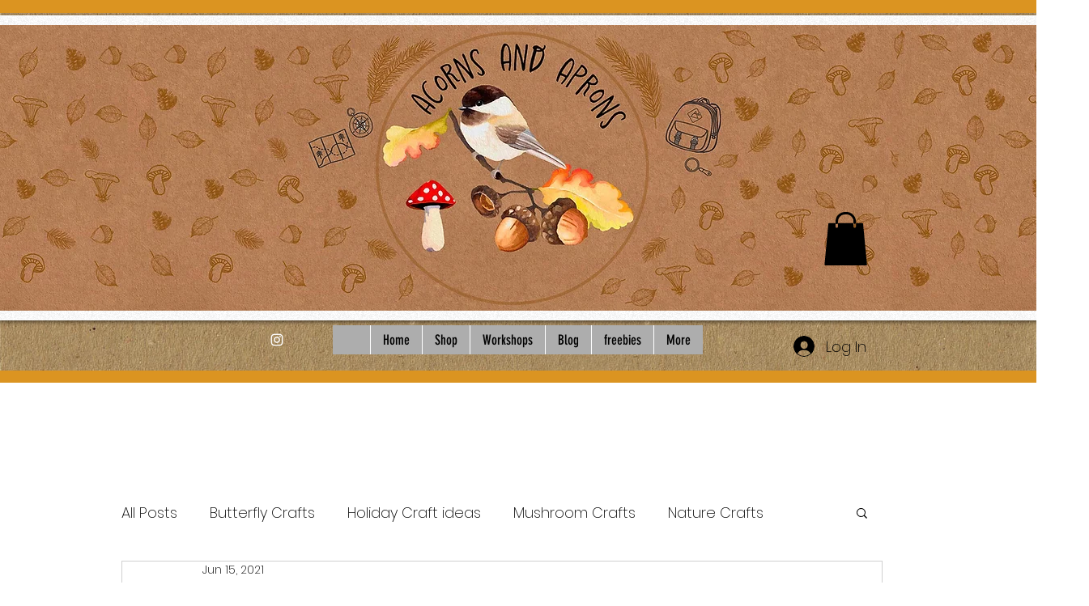

--- FILE ---
content_type: text/css; charset=utf-8
request_url: https://www.acornsandaprons.com/_serverless/pro-gallery-css-v4-server/layoutCss?ver=2&id=dsd4n-not-scoped&items=3777_640_640%7C3488_601_640%7C3373_566_640%7C3480_560_640&container=7532.359375_740_553.5_720&options=gallerySizeType:px%7CenableInfiniteScroll:true%7CtitlePlacement:SHOW_ON_HOVER%7CarrowsSize:23%7CimageMargin:5%7CgalleryLayout:4%7CscrollDirection:1%7CisVertical:false%7CgallerySizePx:300%7CcubeRatio:1.77%7CcubeType:fit%7CgalleryThumbnailsAlignment:none
body_size: -53
content:
#pro-gallery-dsd4n-not-scoped .pro-gallery-parent-container{ width: 740px !important; height: 554px !important; } #pro-gallery-dsd4n-not-scoped [data-hook="item-container"][data-idx="0"].gallery-item-container{opacity: 1 !important;display: block !important;transition: opacity .2s ease !important;top: 0px !important;left: 0px !important;right: auto !important;height: 554px !important;width: 554px !important;} #pro-gallery-dsd4n-not-scoped [data-hook="item-container"][data-idx="0"] .gallery-item-common-info-outer{height: 100% !important;} #pro-gallery-dsd4n-not-scoped [data-hook="item-container"][data-idx="0"] .gallery-item-common-info{height: 100% !important;width: 100% !important;} #pro-gallery-dsd4n-not-scoped [data-hook="item-container"][data-idx="0"] .gallery-item-wrapper{width: 554px !important;height: 554px !important;margin: 0 !important;} #pro-gallery-dsd4n-not-scoped [data-hook="item-container"][data-idx="0"] .gallery-item-content{width: 554px !important;height: 554px !important;margin: 0px 0px !important;opacity: 1 !important;} #pro-gallery-dsd4n-not-scoped [data-hook="item-container"][data-idx="0"] .gallery-item-hover{width: 554px !important;height: 554px !important;opacity: 1 !important;} #pro-gallery-dsd4n-not-scoped [data-hook="item-container"][data-idx="0"] .item-hover-flex-container{width: 554px !important;height: 554px !important;margin: 0px 0px !important;opacity: 1 !important;} #pro-gallery-dsd4n-not-scoped [data-hook="item-container"][data-idx="0"] .gallery-item-wrapper img{width: 100% !important;height: 100% !important;opacity: 1 !important;} #pro-gallery-dsd4n-not-scoped [data-hook="item-container"][data-idx="1"].gallery-item-container{opacity: 1 !important;display: block !important;transition: opacity .2s ease !important;top: 0px !important;left: 559px !important;right: auto !important;height: 554px !important;width: 520px !important;} #pro-gallery-dsd4n-not-scoped [data-hook="item-container"][data-idx="1"] .gallery-item-common-info-outer{height: 100% !important;} #pro-gallery-dsd4n-not-scoped [data-hook="item-container"][data-idx="1"] .gallery-item-common-info{height: 100% !important;width: 100% !important;} #pro-gallery-dsd4n-not-scoped [data-hook="item-container"][data-idx="1"] .gallery-item-wrapper{width: 520px !important;height: 554px !important;margin: 0 !important;} #pro-gallery-dsd4n-not-scoped [data-hook="item-container"][data-idx="1"] .gallery-item-content{width: 520px !important;height: 554px !important;margin: 0px 0px !important;opacity: 1 !important;} #pro-gallery-dsd4n-not-scoped [data-hook="item-container"][data-idx="1"] .gallery-item-hover{width: 520px !important;height: 554px !important;opacity: 1 !important;} #pro-gallery-dsd4n-not-scoped [data-hook="item-container"][data-idx="1"] .item-hover-flex-container{width: 520px !important;height: 554px !important;margin: 0px 0px !important;opacity: 1 !important;} #pro-gallery-dsd4n-not-scoped [data-hook="item-container"][data-idx="1"] .gallery-item-wrapper img{width: 100% !important;height: 100% !important;opacity: 1 !important;} #pro-gallery-dsd4n-not-scoped [data-hook="item-container"][data-idx="2"].gallery-item-container{opacity: 1 !important;display: block !important;transition: opacity .2s ease !important;top: 0px !important;left: 1084px !important;right: auto !important;height: 554px !important;width: 490px !important;} #pro-gallery-dsd4n-not-scoped [data-hook="item-container"][data-idx="2"] .gallery-item-common-info-outer{height: 100% !important;} #pro-gallery-dsd4n-not-scoped [data-hook="item-container"][data-idx="2"] .gallery-item-common-info{height: 100% !important;width: 100% !important;} #pro-gallery-dsd4n-not-scoped [data-hook="item-container"][data-idx="2"] .gallery-item-wrapper{width: 490px !important;height: 554px !important;margin: 0 !important;} #pro-gallery-dsd4n-not-scoped [data-hook="item-container"][data-idx="2"] .gallery-item-content{width: 490px !important;height: 554px !important;margin: 0px 0px !important;opacity: 1 !important;} #pro-gallery-dsd4n-not-scoped [data-hook="item-container"][data-idx="2"] .gallery-item-hover{width: 490px !important;height: 554px !important;opacity: 1 !important;} #pro-gallery-dsd4n-not-scoped [data-hook="item-container"][data-idx="2"] .item-hover-flex-container{width: 490px !important;height: 554px !important;margin: 0px 0px !important;opacity: 1 !important;} #pro-gallery-dsd4n-not-scoped [data-hook="item-container"][data-idx="2"] .gallery-item-wrapper img{width: 100% !important;height: 100% !important;opacity: 1 !important;} #pro-gallery-dsd4n-not-scoped [data-hook="item-container"][data-idx="3"]{display: none !important;} #pro-gallery-dsd4n-not-scoped .pro-gallery-prerender{height:554px !important;}#pro-gallery-dsd4n-not-scoped {height:554px !important; width:740px !important;}#pro-gallery-dsd4n-not-scoped .pro-gallery-margin-container {height:554px !important;}#pro-gallery-dsd4n-not-scoped .one-row:not(.thumbnails-gallery) {height:556px !important; width:745px !important;}#pro-gallery-dsd4n-not-scoped .one-row:not(.thumbnails-gallery) .gallery-horizontal-scroll {height:556px !important;}#pro-gallery-dsd4n-not-scoped .pro-gallery-parent-container:not(.gallery-slideshow) [data-hook=group-view] .item-link-wrapper::before {height:556px !important; width:745px !important;}#pro-gallery-dsd4n-not-scoped .pro-gallery-parent-container {height:554px !important; width:740px !important;}

--- FILE ---
content_type: text/css; charset=utf-8
request_url: https://www.acornsandaprons.com/_serverless/pro-gallery-css-v4-server/layoutCss?ver=2&id=dm9a9-not-scoped&items=3576_989_1280%7C3527_989_1280&container=23086.609375_740_630.65625_720&options=gallerySizeType:px%7CenableInfiniteScroll:true%7CtitlePlacement:SHOW_ON_HOVER%7CimageMargin:5%7CisVertical:false%7CgridStyle:0%7CgalleryLayout:1%7CnumberOfImagesPerRow:0%7CgallerySizePx:529%7CcubeType:fill%7CgalleryThumbnailsAlignment:none
body_size: -264
content:
#pro-gallery-dm9a9-not-scoped [data-hook="item-container"][data-idx="0"].gallery-item-container{opacity: 1 !important;display: block !important;transition: opacity .2s ease !important;top: 0px !important;left: 0px !important;right: auto !important;height: 476px !important;width: 368px !important;} #pro-gallery-dm9a9-not-scoped [data-hook="item-container"][data-idx="0"] .gallery-item-common-info-outer{height: 100% !important;} #pro-gallery-dm9a9-not-scoped [data-hook="item-container"][data-idx="0"] .gallery-item-common-info{height: 100% !important;width: 100% !important;} #pro-gallery-dm9a9-not-scoped [data-hook="item-container"][data-idx="0"] .gallery-item-wrapper{width: 368px !important;height: 476px !important;margin: 0 !important;} #pro-gallery-dm9a9-not-scoped [data-hook="item-container"][data-idx="0"] .gallery-item-content{width: 368px !important;height: 476px !important;margin: 0px 0px !important;opacity: 1 !important;} #pro-gallery-dm9a9-not-scoped [data-hook="item-container"][data-idx="0"] .gallery-item-hover{width: 368px !important;height: 476px !important;opacity: 1 !important;} #pro-gallery-dm9a9-not-scoped [data-hook="item-container"][data-idx="0"] .item-hover-flex-container{width: 368px !important;height: 476px !important;margin: 0px 0px !important;opacity: 1 !important;} #pro-gallery-dm9a9-not-scoped [data-hook="item-container"][data-idx="0"] .gallery-item-wrapper img{width: 100% !important;height: 100% !important;opacity: 1 !important;} #pro-gallery-dm9a9-not-scoped [data-hook="item-container"][data-idx="1"].gallery-item-container{opacity: 1 !important;display: block !important;transition: opacity .2s ease !important;top: 0px !important;left: 373px !important;right: auto !important;height: 476px !important;width: 367px !important;} #pro-gallery-dm9a9-not-scoped [data-hook="item-container"][data-idx="1"] .gallery-item-common-info-outer{height: 100% !important;} #pro-gallery-dm9a9-not-scoped [data-hook="item-container"][data-idx="1"] .gallery-item-common-info{height: 100% !important;width: 100% !important;} #pro-gallery-dm9a9-not-scoped [data-hook="item-container"][data-idx="1"] .gallery-item-wrapper{width: 367px !important;height: 476px !important;margin: 0 !important;} #pro-gallery-dm9a9-not-scoped [data-hook="item-container"][data-idx="1"] .gallery-item-content{width: 367px !important;height: 476px !important;margin: 0px 0px !important;opacity: 1 !important;} #pro-gallery-dm9a9-not-scoped [data-hook="item-container"][data-idx="1"] .gallery-item-hover{width: 367px !important;height: 476px !important;opacity: 1 !important;} #pro-gallery-dm9a9-not-scoped [data-hook="item-container"][data-idx="1"] .item-hover-flex-container{width: 367px !important;height: 476px !important;margin: 0px 0px !important;opacity: 1 !important;} #pro-gallery-dm9a9-not-scoped [data-hook="item-container"][data-idx="1"] .gallery-item-wrapper img{width: 100% !important;height: 100% !important;opacity: 1 !important;} #pro-gallery-dm9a9-not-scoped .pro-gallery-prerender{height:475.77857778130254px !important;}#pro-gallery-dm9a9-not-scoped {height:475.77857778130254px !important; width:740px !important;}#pro-gallery-dm9a9-not-scoped .pro-gallery-margin-container {height:475.77857778130254px !important;}#pro-gallery-dm9a9-not-scoped .pro-gallery {height:475.77857778130254px !important; width:740px !important;}#pro-gallery-dm9a9-not-scoped .pro-gallery-parent-container {height:475.77857778130254px !important; width:745px !important;}